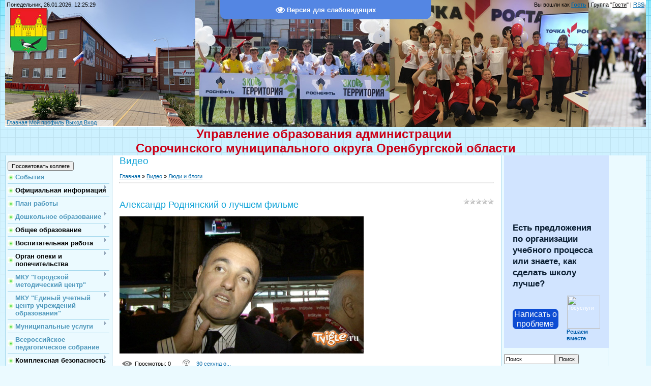

--- FILE ---
content_type: text/html; charset=UTF-8
request_url: http://56ouo10.ru/video/vip/8995/ljudi_i_blogi/aleksandr_rodnjanskij_o_luchshem_filme
body_size: 14258
content:
<html>
<head>
<meta http-equiv="content-type" content="text/html; charset=UTF-8">
<meta http-equiv="X-UA-Compatible" content="IE=edge" />
<title>Александр Роднянский о лучшем фильме - Люди и блоги - Видео - Управление образования Сорочинского МО</title>

<link type="text/css" rel="StyleSheet" href="/_st/my.css" />

	<link rel="stylesheet" href="/.s/src/base.min.css?v=221308" />
	<link rel="stylesheet" href="/.s/src/layer1.min.css?v=221308" />

	<script src="/.s/src/jquery-1.12.4.min.js"></script>
	
	<script src="/.s/src/uwnd.min.js?v=221308"></script>
	<script src="//s740.ucoz.net/cgi/uutils.fcg?a=uSD&ca=2&ug=999&isp=1&r=0.295208198201813"></script>
	<link rel="stylesheet" href="/.s/src/ulightbox/ulightbox.min.css" />
	<link rel="stylesheet" href="/.s/src/social.css" />
	<link rel="stylesheet" href="/.s/src/video.css" />
	<script src="/.s/src/ulightbox/ulightbox.min.js"></script>
	<script src="/.s/src/video_gfunc.js"></script>
	<script src="/.s/src/visually_impaired.min.js"></script>
	<script>
/* --- UCOZ-JS-DATA --- */
window.uCoz = {"module":"video","layerType":1,"country":"US","ssid":"424246170022040063406","sign":{"7254":"Изменить размер","7252":"Предыдущий","5458":"Следующий","7253":"Начать слайд-шоу","7287":"Перейти на страницу с фотографией.","5255":"Помощник","7251":"Запрошенный контент не может быть загружен. Пожалуйста, попробуйте позже.","3125":"Закрыть"},"language":"ru","site":{"host":"56ouo10.ucoz.ru","id":"056ouo10","domain":"56ouo10.ru"},"uLightboxType":1};
/* --- UCOZ-JS-CODE --- */
	var uhe    = 2;
	var lng    = 'ru';
	var has    = 0;
	var imgs   = 1;
	var bg     = 1;
	var hwidth = 0;
	var bgs    = [1, 2 ];
	var fonts  = [18,20,22,24,26,28];
	var eyeSVG = '<?xml version="1.0" encoding="utf-8"?><svg width="18" height="18" viewBox="0 0 1750 1750" xmlns="http://www.w3.org/2000/svg"><path fill="#ffffff" d="M1664 960q-152-236-381-353 61 104 61 225 0 185-131.5 316.5t-316.5 131.5-316.5-131.5-131.5-316.5q0-121 61-225-229 117-381 353 133 205 333.5 326.5t434.5 121.5 434.5-121.5 333.5-326.5zm-720-384q0-20-14-34t-34-14q-125 0-214.5 89.5t-89.5 214.5q0 20 14 34t34 14 34-14 14-34q0-86 61-147t147-61q20 0 34-14t14-34zm848 384q0 34-20 69-140 230-376.5 368.5t-499.5 138.5-499.5-139-376.5-368q-20-35-20-69t20-69q140-229 376.5-368t499.5-139 499.5 139 376.5 368q20 35 20 69z"/></svg>';
	jQuery(function ($) {
		document.body.insertAdjacentHTML('afterBegin', '<a id="uhvb" class="in-body top-centered " style="background-color:#5486e3; color:#ffffff; " href="javascript:;" onclick="uvcl();" itemprop="copy">'+eyeSVG+' <b>Версия для слабовидящих</b></a>');
		uhpv(has);
	});
	

		function eRateEntry(select, id, a = 65, mod = 'video', mark = +select.value, path = '', ajax, soc) {
			if (mod == 'shop') { path = `/${ id }/edit`; ajax = 2; }
			( !!select ? confirm(select.selectedOptions[0].textContent.trim() + '?') : true )
			&& _uPostForm('', { type:'POST', url:'/' + mod + path, data:{ a, id, mark, mod, ajax, ...soc } });
		}

		function updateRateControls(id, newRate) {
			let entryItem = self['entryID' + id] || self['comEnt' + id];
			let rateWrapper = entryItem.querySelector('.u-rate-wrapper');
			if (rateWrapper && newRate) rateWrapper.innerHTML = newRate;
			if (entryItem) entryItem.querySelectorAll('.u-rate-btn').forEach(btn => btn.remove())
		}

		var usrarids = {};
		function ustarrating(id, mark, o_type = 'vi') {
			if (!usrarids[id] && mark) {
				usrarids[id] = 1;
				$('.u-star-li-' + id).hide();
				_uPostForm('', { type:'POST', url:'/video/', data:{ a:65, id, mark, o_type } });
			}
		}
 function uSocialLogin(t) {
			var params = {"vkontakte":{"width":790,"height":400},"yandex":{"width":870,"height":515},"ok":{"width":710,"height":390}};
			var ref = escape(location.protocol + '//' + ('56ouo10.ru' || location.hostname) + location.pathname + ((location.hash ? ( location.search ? location.search + '&' : '?' ) + 'rnd=' + Date.now() + location.hash : ( location.search || '' ))));
			window.open('/'+t+'?ref='+ref,'conwin','width='+params[t].width+',height='+params[t].height+',status=1,resizable=1,left='+parseInt((screen.availWidth/2)-(params[t].width/2))+',top='+parseInt((screen.availHeight/2)-(params[t].height/2)-20)+'screenX='+parseInt((screen.availWidth/2)-(params[t].width/2))+',screenY='+parseInt((screen.availHeight/2)-(params[t].height/2)-20));
			return false;
		}
		function TelegramAuth(user){
			user['a'] = 9; user['m'] = 'telegram';
			_uPostForm('', {type: 'POST', url: '/index/sub', data: user});
		}
function loginPopupForm(params = {}) { new _uWnd('LF', ' ', -250, -100, { closeonesc:1, resize:1 }, { url:'/index/40' + (params.urlParams ? '?'+params.urlParams : '') }) }
/* --- UCOZ-JS-END --- */
</script>

	<style>.UhideBlock{display:none; }</style>
	<script type="text/javascript">new Image().src = "//counter.yadro.ru/hit;noadsru?r"+escape(document.referrer)+(screen&&";s"+screen.width+"*"+screen.height+"*"+(screen.colorDepth||screen.pixelDepth))+";u"+escape(document.URL)+";"+Date.now();</script>
</head>
<body>
<div id="utbr8214" rel="s740"></div>

<div class="wrap">
<div class="contanier">
<!--U1AHEADER1Z--><div style="text-align: center;"></div><div><table style="width: 100%; height: 250px; border: none; background-image: url(&quot;http://56ouo10.ru/2020/baner/fon.jpg&quot;); background-attachment: initial; background-size: initial; background-origin: initial; background-clip: initial; background-position: 0% 0%; background-repeat: no-repeat;" width="" align="center"><tbody><tr><td style="text-align: left; vertical-align: top; letter-spacing: 0px; word-spacing: 0px; border: none;">Понедельник, 26.01.2026, 12:25:29</td><td style="border: none;"><br></td><td style="text-align: right; vertical-align: top; letter-spacing: 0px; word-spacing: 0px; border: none;">Вы вошли как&nbsp;<a href="http://56ouo10.ru/panel/"><b>Гость</b></a>&nbsp;| Группа "<u>Гости</u>" |&nbsp;<a href="http://56ouo10.ru/panel//video/virss">RSS</a></td></tr><tr><td style="border: none;"><br></td><td style="border: none;"><br></td><td style="border: none;"><br></td></tr><tr><td style="text-align: left; vertical-align: bottom; letter-spacing: 0px; word-spacing: 0px; border: none;"><a href="http://56ouo10.ru/panel/http://56ouo10.ru/">Главная</a>&nbsp;<a href="http://56ouo10.ru/panel/">Мой профиль</a>&nbsp;<a href="http://56ouo10.ru/panel//index/10">Выход</a><a href="http://56ouo10.ru/javascript:;" rel="nofollow" onclick="loginPopupForm(); return false;">&nbsp;Вход</a></td><td style="border: none;"><br></td><td style="border: none;"><br></td></tr></tbody></table></div><div style="text-align: center;"><span style="font-weight: bold; font-size: 18pt;"><font color="#cc0017">Управление образования администрации&nbsp;</font></span></div><div style="text-align: center;"><span style="font-weight: bold; font-size: 18pt;"><font color="#cc0017">Сорочинского муниципального округа Оренбургской области</font></span></div><a href="/index/10"><!--</s>--></a><!--ENDIF--><!--IF--> <a href="javascript:;" rel="nofollow" onclick="loginPopupForm(); return false;"><!--<s3087>--><!--</s>--></a><!--/U1AHEADER1Z-->

<!-- <middle> -->
<table class="main-table">
<tr>
<td class="left-side-block">
<!--U1CLEFTER1Z--><!-- Seatch create -=Glebero4ek=- -->&nbsp; 
		<form id="advFrm301" method="get">
			<input type="button" class="adviceButton" value="Посоветовать коллеге"
				onclick="new _uWnd( 'AdvPg01', 'Посоветовать коллеге', 500, 300, { closeonesc:1 }, { url:'/index/', form:'advFrm301' } )" >

			<input type="hidden" name="id"   value="1" />
			<input type="hidden" name="a"    value="32" />
			<input type="hidden" name="page" value="http://56ouo10.ru/video/vip/8995/ljudi_i_blogi/aleksandr_rodnjanskij_o_luchshem_filme" />
		</form> <div id="uMenuDiv1" class="uMenuV" style="position:relative;"><ul class="uMenuRoot">
<li><div class="umn-tl"><div class="umn-tr"><div class="umn-tc"></div></div></div><div class="umn-ml"><div class="umn-mr"><div class="umn-mc"><div class="uMenuItem"><a href="http://56ouo10.ru/"><span>События</span></a></div></div></div></div><div class="umn-bl"><div class="umn-br"><div class="umn-bc"><div class="umn-footer"></div></div></div></div></li>
<li style="position:relative;"><div class="umn-tl"><div class="umn-tr"><div class="umn-tc"></div></div></div><div class="umn-ml"><div class="umn-mr"><div class="umn-mc"><div class="uMenuItem"><div class="uMenuArrow"></div><span>Официальная информация</span></div></div></div></div><div class="umn-bl"><div class="umn-br"><div class="umn-bc"><div class="umn-footer"></div></div></div></div><ul style="display:none;">
<li><div class="uMenuItem"><span>Об Управлении образовании</span></div><ul style="display:none;">
<li><div class="uMenuItem"><a href="/index/dokumenty/0-64"><span>Положение об Управлении образования</span></a></div></li>
<li><div class="uMenuItem"><a href="/index/rukovodstvo/0-489"><span>Руководство</span></a></div></li>
<li><div class="uMenuItem"><a href="/index/informacija_dlja_shkolnykh_operatorov_kpmo/0-167"><span>Контакты и структура Управления образования</span></a></div></li>
<li><div class="uMenuItem"><span>Подведомственные организации</span></div><ul style="display:none;">
<li><div class="uMenuItem"><a href="http://56ouo10.ru/index/obrazovatelnye_organizacii_doshkolnogo_obrazovanija/0-602"><span>Образовательные организации дошкольного образования</span></a></div></li>
<li><div class="uMenuItem"><a href="http://56ouo10.ru/index/obrazovatelnye_organizacii_obshhego_obrazovanija/0-601"><span>Образовательные организации общего образования</span></a></div></li>
<li><div class="uMenuItem"><a href="http://56ouo10.ru/index/obrazovatelnye_organizacii_dopolnitelnogo_obrazovanija_detej/0-603"><span>Образовательные организации дополнительного образования детей</span></a></div></li></ul></li></ul></li>
<li><div class="uMenuItem"><span>Сведения о состоянии муниципальной системы образования</span></div><ul style="display:none;">
<li><div class="uMenuItem"><a href="http://56ouo10.ru/index/nacionalnyj_proekt_quot_obrazovanie_quot/0-694"><span>Национальный проект "Образование"</span></a></div></li>
<li><div class="uMenuItem"><a href="http://56ouo10.ru/index/spisok_kompiljatorov/0-52"><span>Муниципальная программа «Развитие системы образования в Сорочинском городском округе Оренбургской области»</span></a></div></li></ul></li>
<li><div class="uMenuItem"><a href="http://56ouo10.ru/index/normativnye_dokumenty/0-619"><span>Нормативные документы</span></a></div></li>
<li><div class="uMenuItem"><a href="http://56ouo10.ru/index/municipalnaja_sistema_ocenki_kachestva_obrazovanija/0-535"><span>Муниципальная система оценки качества образования</span></a></div></li>
<li><div class="uMenuItem"><a href="/index/vakansii_i_predlozhenija_trudoustrojstva/0-437"><span>Вакансии и предложения трудоустройства</span></a></div></li>
<li><div class="uMenuItem"><a href="http://56ouo10.ru/index/godovaja_otchetnost/0-707"><span>Годовая отчетность</span></a></div></li>
<li><div class="uMenuItem"><a href="/index/reorganizacija_ou/0-453"><span>Реорганизация ОУ</span></a></div></li>
<li><div class="uMenuItem"><a href="http://56ouo10.ru/index/nezavisimaja_ocenka_kachestva_obrazovanija/0-608"><span>Независимая оценка качества</span></a></div></li>
<li><div class="uMenuItem"><a href="/index/ehlektronnaja_prijomnaja/0-140"><span>Электронная приёмная</span></a></div></li>
<li><div class="uMenuItem"><a href="http://56ouo10.ru/index/uchetnaja_politika/0-708"><span>Учетная политика</span></a></div></li></ul></li>
<li><div class="umn-tl"><div class="umn-tr"><div class="umn-tc"></div></div></div><div class="umn-ml"><div class="umn-mr"><div class="umn-mc"><div class="uMenuItem"><a href="/index/plan_raboty_otdela_obrazovanija_na_2012_2013_g_g/0-406"><span>План работы</span></a></div></div></div></div><div class="umn-bl"><div class="umn-br"><div class="umn-bc"><div class="umn-footer"></div></div></div></div></li>
<li style="position:relative;"><div class="umn-tl"><div class="umn-tr"><div class="umn-tc"></div></div></div><div class="umn-ml"><div class="umn-mr"><div class="umn-mc"><div class="uMenuItem"><div class="uMenuArrow"></div><a href="/index/pervichnye_pokazateli/0-80"><span>Дошкольное образование</span></a></div></div></div></div><div class="umn-bl"><div class="umn-br"><div class="umn-bc"><div class="umn-footer"></div></div></div></div><ul style="display:none;">
<li><div class="uMenuItem"><a href="/index/normativno_pravovoe_obespechenie_po_doshkolnomu_obrazovaniju/0-786"><span>Нормативно-правовое обеспечение по дошкольному образованию</span></a></div></li>
<li><div class="uMenuItem"><a href="/index/postanovka_rebenka_na_uchet_dlja_poluchenija_mesta_v_detskom_sadu/0-787"><span>Постановка ребенка на учет для получения места в детском саду</span></a></div></li>
<li><div class="uMenuItem"><a href="/index/lgotnye_kategorii/0-788"><span>Льготные категории</span></a></div></li>
<li><div class="uMenuItem"><a href="/index/metodicheskoe_soprovozhdenie/0-507"><span>Методическое сопровождение</span></a></div></li></ul></li>
<li style="position:relative;"><div class="umn-tl"><div class="umn-tr"><div class="umn-tc"></div></div></div><div class="umn-ml"><div class="umn-mr"><div class="umn-mc"><div class="uMenuItem"><div class="uMenuArrow"></div><span>Общее образование</span></div></div></div></div><div class="umn-bl"><div class="umn-br"><div class="umn-bc"><div class="umn-footer"></div></div></div></div><ul style="display:none;">
<li><div class="uMenuItem"><span>Содержание образования</span></div><ul style="display:none;">
<li><div class="uMenuItem"><a href="/index/normativno_pravovoe_obespechenie/0-791"><span>Нормативно-правовое обеспечение</span></a></div></li>
<li><div class="uMenuItem"><a href="/index/realizacija_profilnogo_i_uglublennogo_obuchenija_v_obshheobrazovatelnykh_organizacijakh/0-792"><span>Реализация профильного и углубленного обучения в ОО</span></a></div></li>
<li><div class="uMenuItem"><a href="/index/formy_poluchenija_obrazovanija_i_obuchenija/0-793"><span>Формы получения образования и обучения</span></a></div></li></ul></li>
<li><div class="uMenuItem"><span>Охрана здоровья обучающихся</span></div><ul style="display:none;">
<li><div class="uMenuItem"><a href="/index/kvn/0-304"><span>Охрана здоровья в образовательных организациях</span></a></div></li>
<li><div class="uMenuItem"><a href="/index/organizacija_pitanija_v_obshheobrazovatelnykh_organizacijakh/0-794"><span>Организация питания в общеобразовательных организациях</span></a></div></li></ul></li>
<li><div class="uMenuItem"><a href="http://56ouo10.ucoz.ru/index/olimpiada/0-544"><span>Организация работы с лицами, проявившими выдающиеся способности </span></a></div></li>
<li><div class="uMenuItem"><a href="http://56ouo10.ru/index/obuchenie_detej_s_ogranichennymi_vozmozhnostjami_zdorovja/0-582"><span>Организация образования детей с ОВЗ и детей-инвалидов</span></a></div><ul style="display:none;">
<li><div class="uMenuItem"><a href="/index/kontakty/0-797"><span>Контакты</span></a></div></li>
<li><div class="uMenuItem"><a href="/index/metodicheskie_rekomendacii/0-799"><span>Методические рекомендации</span></a></div></li>
<li><div class="uMenuItem"><a href="/index/obrazovanie_detej_s_ovz_i_detej_invalidov/0-801"><span>Образование детей с ОВЗ и детей-инвалидов</span></a></div></li>
<li><div class="uMenuItem"><a href="/index/rekomendacii_roditeljam/0-800"><span>Рекомендации родителям</span></a></div></li></ul></li>
<li><div class="uMenuItem"><span>Государственная итоговая аттестация</span></div><ul style="display:none;">
<li><div class="uMenuItem"><a href="http://56ouo10.ru/index/svedenija_o_sisteme_obrazovanija/0-441"><span>ГИА выпускников 11 классов</span></a></div></li>
<li><div class="uMenuItem"><a href="http://56ouo10.ru/index/gia_vypusknikov_9_klassov/0-592"><span>ГИА выпускников 9 классов</span></a></div></li></ul></li>
<li><div class="uMenuItem"><span>Оценочные процедуры</span></div><ul style="display:none;">
<li><div class="uMenuItem"><a href="http://56ouo10.ru/index/regionalnyj_ehkzamen/0-504"><span>Мониторинговые работы </span></a></div></li>
<li><div class="uMenuItem"><a href="http://56ouo10.ru/index/vserossijskie_proverochnye_raboty/0-657" target="_blank"><span>Всероссийские проверочные работы</span></a></div></li>
<li><div class="uMenuItem"><a href="/index/shnor/0-738"><span>ШНОР</span></a></div></li></ul></li>
<li><div class="uMenuItem"><a href="/index/priem_v_1_klass/0-795"><span>Прием в 1 класс</span></a></div></li>
<li><div class="uMenuItem"><a href="http://56ouo10.ru/index/municipalnyj_plan_povyshenija_kachestva_matematicheskogo_i_estestvenno_nauchnogo_obrazovanija/0-855"><span>Муниципальный план повышения качества математического и естественно-научного образования </span></a></div></li>
<li><div class="uMenuItem"><a href="/index/vedenie_fgos_soo_fop_soo/0-850"><span>Ведение ФГОС СОО, ФОП СОО</span></a></div></li></ul></li>
<li style="position:relative;"><div class="umn-tl"><div class="umn-tr"><div class="umn-tc"></div></div></div><div class="umn-ml"><div class="umn-mr"><div class="umn-mc"><div class="uMenuItem"><div class="uMenuArrow"></div><span>Воспитательная работа</span></div></div></div></div><div class="umn-bl"><div class="umn-br"><div class="umn-bc"><div class="umn-footer"></div></div></div></div><ul style="display:none;">
<li><div class="uMenuItem"><a href="http://56ouo10.ru/index/osnovopolagajushhie_dokumenty/0-665"><span>Основополагающие документы</span></a></div></li>
<li><div class="uMenuItem"><a href="/index/grazhdansko_patrioticheskoe_vospitanie/0-482"><span>Патриотическое воспитание</span></a></div></li>
<li><div class="uMenuItem"><a href="/index/detskoe_dvizhenie/0-485"><span>Детское движение</span></a></div></li>
<li><div class="uMenuItem"><a href="http://56ouo10.ru/index/dukhovno_nravstvennoe_vospitanie/0-676"><span>Духовно-нравственное воспитание</span></a></div></li>
<li><div class="uMenuItem"><a href="http://56ouo10.ru/index/shkolnye_kanikuly/0-546"><span>Школьные каникулы и летний отдых</span></a></div></li>
<li><div class="uMenuItem"><a href="/index/ceremonija_podnjatija_i_spuska_flaga_i_proslushivanie_gimna/0-811"><span>Церемония поднятия и спуска Флага и прослушивание Гимна</span></a></div></li></ul></li>
<li style="position:relative;"><div class="umn-tl"><div class="umn-tr"><div class="umn-tc"></div></div></div><div class="umn-ml"><div class="umn-mr"><div class="umn-mc"><div class="uMenuItem"><div class="uMenuArrow"></div><span>Орган опеки и попечительства</span></div></div></div></div><div class="umn-bl"><div class="umn-br"><div class="umn-bc"><div class="umn-footer"></div></div></div></div><ul style="display:none;">
<li><div class="uMenuItem"><a href="/index/normativno_pravovoe_obespechenie_po_voprosam_opeki_popechitelstva/0-789"><span>Нормативно-правовое обеспечение по вопросам опеки попечительства</span></a></div></li>
<li><div class="uMenuItem"><a href="/index/rezhim_raboty_specialistov/0-790"><span>Режим работы специалистов</span></a></div></li>
<li><div class="uMenuItem"><a href="/index/otchety_doklady_informacija/0-796"><span>Отчеты. Доклады. Информация. Мероприятия</span></a></div></li>
<li><div class="uMenuItem"><a href="/index/profilaktika_socialnogo_sirotstva/0-802"><span>Профилактика социального сиротства</span></a></div></li>
<li><div class="uMenuItem"><a href="/index/rabota_po_voprosam_usynovlenija_i_predostavlenija_informacii_iz_banka_dannykh_o_detjakh_sirotakh_i_detjakh/0-803"><span>Работа по вопросам усыновления детей-сирот или детей, оставшихся без попечения родителей</span></a></div></li></ul></li>
<li style="position:relative;"><div class="umn-tl"><div class="umn-tr"><div class="umn-tc"></div></div></div><div class="umn-ml"><div class="umn-mr"><div class="umn-mc"><div class="uMenuItem"><div class="uMenuArrow"></div><a href="http://56ouo10.ru/index/gmc/0-498"><span>МКУ "Городской методический центр"</span></a></div></div></div></div><div class="umn-bl"><div class="umn-br"><div class="umn-bc"><div class="umn-footer"></div></div></div></div><ul style="display:none;">
<li><div class="uMenuItem"><a href="/index/plan_raboty_mku_quot_gmc_quot_na_2021_2022_uchebnyj_god/0-781"><span>План работы МКУ "ГМЦ"</span></a></div></li>
<li><div class="uMenuItem"><span>Нормативно-правовая база</span></div><ul style="display:none;">
<li><div class="uMenuItem"><a href="http://56ouo10.ru/index/federalnyj_uroven/0-624"><span>Федеральный уровень</span></a></div></li>
<li><div class="uMenuItem"><a href="http://56ouo10.ru/index/regionalnyj_uroven/0-625"><span>Региональный уровень</span></a></div></li>
<li><div class="uMenuItem"><a href="http://56ouo10.ru/index/municipalnyj_uroven/0-626"><span>Муниципальный уровень</span></a></div></li></ul></li>
<li><div class="uMenuItem"><a href="/index/profilaktika_socialnogo_sirotstva/0-33"><span>Аттестация</span></a></div></li>
<li><div class="uMenuItem"><a href="http://56ouo10.ru/index/finansovo_khozjajstvennaja_dejatelnost/0-587"><span>Финансово-хозяйственная деятельность</span></a></div></li>
<li><div class="uMenuItem"><a href="http://56ouo10.ru/index/konkursnoe_dvizhenie/0-609"><span>Конкурсное движение</span></a></div></li>
<li><div class="uMenuItem"><a href="/index/funkcionalnaja_gramotnost/0-755"><span>Функциональная грамотность</span></a></div></li>
<li><div class="uMenuItem"><a href="/index/o_turnire/0-46"><span>Библиотечное дело</span></a></div></li>
<li><div class="uMenuItem"><a href="/index/sportivno_massovaja_rabota/0-759"><span>Спортивно-массовая работа</span></a></div></li></ul></li>
<li style="position:relative;"><div class="umn-tl"><div class="umn-tr"><div class="umn-tc"></div></div></div><div class="umn-ml"><div class="umn-mr"><div class="umn-mc"><div class="uMenuItem"><div class="uMenuArrow"></div><a href="http://56ouo10.ru/index/mkc_quot_edinyj_uchetnyj_centr_uchrezhdenij_obrazovanija_quot/0-256"><span>МКУ "Единый учетный центр учреждений образования"</span></a></div></div></div></div><div class="umn-bl"><div class="umn-br"><div class="umn-bc"><div class="umn-footer"></div></div></div></div><ul style="display:none;">
<li><div class="uMenuItem"><a href="http://56ouo10.ru/index/finansovo_khozjajstvennaja_dejatelnost/0-588"><span>Финансово-хозяйственная деятельность</span></a></div></li></ul></li>
<li style="position:relative;"><div class="umn-tl"><div class="umn-tr"><div class="umn-tc"></div></div></div><div class="umn-ml"><div class="umn-mr"><div class="umn-mc"><div class="uMenuItem"><div class="uMenuArrow"></div><a href="http://56ouo10.ru/index/gosudarstvennye_municipalnye_uslugi/0-630"><span> Муниципальные услуги</span></a></div></div></div></div><div class="umn-bl"><div class="umn-br"><div class="umn-bc"><div class="umn-footer"></div></div></div></div><ul style="display:none;">
<li><div class="uMenuItem"><a href="/index/priem_detej_v_1_j_klass/0-783"><span>Прием детей в  1 класс</span></a></div></li>
<li><div class="uMenuItem"><a href="/index/postanovka_na_uchet_i_napravlenie_v_dou/0-784"><span>Постановка на учет и направление детей  в ДОУ</span></a></div></li></ul></li>
<li><div class="umn-tl"><div class="umn-tr"><div class="umn-tc"></div></div></div><div class="umn-ml"><div class="umn-mr"><div class="umn-mc"><div class="uMenuItem"><a href="http://56ouo10.ru/index/vserossijskoe_pedagogicheskoe_sobranie/0-622"><span>Всероссийское педагогическое собрание</span></a></div></div></div></div><div class="umn-bl"><div class="umn-br"><div class="umn-bc"><div class="umn-footer"></div></div></div></div></li>
<li style="position:relative;"><div class="umn-tl"><div class="umn-tr"><div class="umn-tc"></div></div></div><div class="umn-ml"><div class="umn-mr"><div class="umn-mc"><div class="uMenuItem"><div class="uMenuArrow"></div><span>Комплексная безопасность</span></div></div></div></div><div class="umn-bl"><div class="umn-br"><div class="umn-bc"><div class="umn-footer"></div></div></div></div><ul style="display:none;">
<li><div class="uMenuItem"><span>Информационная безопасность</span></div><ul style="display:none;">
<li><div class="uMenuItem"><a href="http://56ouo10.ru/index/normativno_pravovoe_regulirovanie/0-697"><span>Нормативные документы</span></a></div></li>
<li><div class="uMenuItem"><a href="http://56ouo10.ru/index/bezopasnyj_internet/0-576"><span>Безопасный Интернет</span></a></div></li></ul></li>
<li><div class="uMenuItem"><a href="http://56ouo10.ru/index/bezopasnoe_leto/0-726"><span>Безопасное лето</span></a></div></li>
<li><div class="uMenuItem"><a href="/index/antiterroristicheskij_kontent/0-841"><span>Антитеррористический контент</span></a></div></li></ul></li>
<li><div class="umn-tl"><div class="umn-tr"><div class="umn-tc"></div></div></div><div class="umn-ml"><div class="umn-mr"><div class="umn-mc"><div class="uMenuItem"><a href="http://56ouo10.ru/index/regionalnyj_metodicheskij_proekt_quot_vremja_chitat_quot/0-671"><span>Методический проект "Время читать"</span></a></div></div></div></div><div class="umn-bl"><div class="umn-br"><div class="umn-bc"><div class="umn-footer"></div></div></div></div></li>
<li><div class="umn-tl"><div class="umn-tr"><div class="umn-tc"></div></div></div><div class="umn-ml"><div class="umn-mr"><div class="umn-mc"><div class="uMenuItem"><a href="http://56ouo10.ru/index/protivodejstvie_korrupcii/0-640"><span>Противодействие коррупции</span></a></div></div></div></div><div class="umn-bl"><div class="umn-br"><div class="umn-bc"><div class="umn-footer"></div></div></div></div></li>
<li style="position:relative;"><div class="umn-tl"><div class="umn-tr"><div class="umn-tc"></div></div></div><div class="umn-ml"><div class="umn-mr"><div class="umn-mc"><div class="uMenuItem"><div class="uMenuArrow"></div><a href="http://56ouo10.ucoz.ru/dir/poleznye_ssylki/8"><span>Полезные ссылки</span></a></div></div></div></div><div class="umn-bl"><div class="umn-br"><div class="umn-bc"><div class="umn-footer"></div></div></div></div><ul style="display:none;">
<li><div class="uMenuItem"><a href="http://56ouo10.ucoz.ru/dir/poleznye_ssylki/federalnye_portaly/9"><span>Федеральные порталы</span></a></div></li>
<li><div class="uMenuItem"><a href="http://56ouo10.ucoz.ru/dir/poleznye_ssylki/regionalnye_portaly/10"><span>Региональные порталы</span></a></div></li></ul></li>
<li><div class="umn-tl"><div class="umn-tr"><div class="umn-tc"></div></div></div><div class="umn-ml"><div class="umn-mr"><div class="umn-mc"><div class="uMenuItem"><a href="http://56ouo10.ru/gb/"><span>Гостевая книга</span></a></div></div></div></div><div class="umn-bl"><div class="umn-br"><div class="umn-bc"><div class="umn-footer"></div></div></div></div></li>
<li><div class="umn-tl"><div class="umn-tr"><div class="umn-tc"></div></div></div><div class="umn-ml"><div class="umn-mr"><div class="umn-mc"><div class="uMenuItem"><a href="/index/vvedenie_fgos_soo_fop_soo/0-851"><span>Введение ФГОС СОО, ФОП СОО</span></a></div></div></div></div><div class="umn-bl"><div class="umn-br"><div class="umn-bc"><div class="umn-footer"></div></div></div></div></li>
<li><div class="umn-tl"><div class="umn-tr"><div class="umn-tc"></div></div></div><div class="umn-ml"><div class="umn-mr"><div class="umn-mc"><div class="uMenuItem"><a href="/index/dopolnitelnoe_obrazovanie/0-856"><span>Дополнительное образование</span></a></div></div></div></div><div class="umn-bl"><div class="umn-br"><div class="umn-bc"><div class="umn-footer"></div></div></div></div></li>
<li><div class="umn-tl"><div class="umn-tr"><div class="umn-tc"></div></div></div><div class="umn-ml"><div class="umn-mr"><div class="umn-mc"><div class="uMenuItem"><a href="/index/oprosy/0-857"><span>Опросы</span></a></div></div></div></div><div class="umn-bl"><div class="umn-br"><div class="umn-bc"><div class="umn-footer"></div></div></div></div></li></ul></div><script>$(function(){_uBuildMenu('#uMenuDiv1',0,document.location.href+'/','uMenuItemA','uMenuArrow',2500);})</script><div><br></div><div><a href="http://56ouo10.ru/index/quot_tvoj_shkolnyj_bjudzhet_quot/0-722 "><img src="http://56ouo10.ru/2020/baner/tshb3.jpg" alt="" width="200"></a><br></div><div><div><br></div><div><a href="http://56ouo10.ru/index/tochka_rosta/0-733"><img src="http://56ouo10.ru/2020/baner/tochka_rosta222222.jpg" alt="" width="200"><br></a></div><div><br></div><div><a href="http://56ouo10.ru/index/nacionalnyj_proekt_quot_obrazovanie_quot/0-694"><img src="http://56ouo10.ru/2020/baner/proekt_obrazovanie.jpg" alt="" width="200"></a><br></div><div><br></div><div><a href="http://56ouo10.ru/index/quot_klassnyj_rukovoditel_quot/0-727"><img src="http://56ouo10.ru/2020/baner/klassnyj_rukovoditel.jpg" alt="" width="200"></a><br></div><div><br></div><div><a href="http://56ouo10.ru/index/zemskij_uchitel/0-721"><img src="http://56ouo10.ru/2020/baner/zemskij_uchitel.jpg" alt="" width="200"></a><br></div><div><br></div><div><a href="http://56ouo10.ru/index/svedenija_o_sisteme_obrazovanija/0-441"><img src="http://56ouo10.ru/2020/baner/budushhee.jpg" alt="" width="200"></a><br></div><div><br></div><div><a href="http://56ouo10.ru/index/vserossijskie_proverochnye_raboty/0-657"><img src="http://56ouo10.ru/2020/baner/vpr.jpg" alt="" width="200"><br></a></div><div><a href="http://56ouo10.ru/index/vserossijskie_proverochnye_raboty/0-657"><br></a></div><div><a href="http://56ouo10.ru/index/olimpiada/0-544 "><img src="http://56ouo10.ru/2020/baner/olimpiada.jpg" alt="" width="200"></a><br></div><div><br></div><div><a href="http://56ouo10.ru/index/shkolnye_kanikuly/0-546"><img src="http://56ouo10.ru/avatar/shkolnye_kanikuly.jpg" alt="" width="200pxpxpxpx"></a><br></div><div><br></div><div><a href="http://56ouo10.ru/index/bezopasnoe_leto/0-726"><img src="http://56ouo10.ru/2020/baner/bezopasnoe_leto_baner.jpg" alt="" width="200"></a></div><div><div><br></div><div><a href="https://www.gosuslugi.ru/"><img src="http://56ouo10.ru/2020/baner/uslugi.jpg" alt="" width="200"></a><br></div><div><div><p><a href="http://56ouo10.ru/index/ehlektronnyj_dnevnik_i_zhurnal/0-688"><img src="http://56ouo10.ru/2020/baner/ehlektronnyj_dnevnik.jpg" alt="" width="200"></a></p><div>
<!--ENDIF--> 
<div style="text-align: left;"></div>
<div style="text-align: left;"></div> </div> </div> </div> </div> </div>
<div><a href=" https://www.gosuslugi.ru/600426/1/form "><img src=" http://56ouo10.ru/foto20231/enroll_1_class1fd28.png" alt="" width="200pxpx"></a></div>
<div><a href=" http://56ouo10.ru/index/proforientacionnaja_rabota/0-828"><img src=" http://56ouo10.ru/2026/d8e98119a7e3cc0b9de8159c8d29a4a8.jpg" alt="" width="200pxpx"></a><br><a href="http://56ouo10.ru/index/oprosy/0-857"><img src="/2025/016v9g2v242ws4kmki3zw7yc1eaitimb.jpg" alt="" width="200"></a><br></div><!--/U1CLEFTER1Z-->
</td>
<td class="content-block">
<h1>Видео</h1> 
<!-- <body> -->
<script>
//['original_img_url','org_width','org_height','resized_img_url','res_width','res_height']
var allEntImgs8995=[['//s740.ucoz.net/video/89/09999979.jpg','640','360','//s740.ucoz.net/video/89/09999979.jpg','200','112']];
</script>

	<script>
		function _bldCont(indx) {
			var bck=indx-1;var nxt=indx+1;
			if (bck<0){bck = allEntImgs8995.length-1;}
			if (nxt>=allEntImgs8995.length){nxt=0;}
			var imgs='';
			for (var i=0;i<allEntImgs8995.length;i++) {
				var img=i+1;
				if (allEntImgs8995[i][0].length<1){continue;}
				if (i == indx) {
					imgs += '<b class="pgSwchA">'+img+'</b> ';
				} else {
					imgs += '<a class="pgSwch" href="javascript:;" rel="nofollow" onclick="_bldCont('+i+');return false;">'+img+'</a> ';
				}
			}
			if (allEntImgs8995.length>1){imgs = '<a class="pgSwch" href="javascript:;" rel="nofollow" onclick="_bldCont('+bck+');return false;">&laquo; Back</a> '+imgs+'<a class="pgSwch" href="javascript:;" rel="nofollow" onclick="_bldCont('+nxt+');return false;">Next &raquo;</a> ';}
			var hght = parseInt(allEntImgs8995[indx][2]);
			_picsCont = '<div id="_prCont" style="position:relative;width:' + allEntImgs8995[indx][1] + 'px;height:' + hght.toString() + 'px;"><img alt="" border="0" width="' + allEntImgs8995[indx][1] + '" height="' + allEntImgs8995[indx][2] + '" src="' + allEntImgs8995[indx][0] + '"/><div align="center" style="padding:8px 0 5px 0;">'+imgs+'</div></div>';
			new _uWnd('wnd_prv',"Скриншоты",10,10,{popup:1,waitimages:300000,autosizewidth:1,hideonresize:1,autosize:1,fadetype:1,align:'center',min:0,max:0,resize:1},_picsCont);
		}
	</script>
<table border="0" cellpadding="0" cellspacing="0" width="100%">
<tr>
<td width="80%">
<a href="http://56ouo10.ru/"><!--<s5176>-->Главная<!--</s>--></a> &raquo; <a href="/video/"><!--<s5486>-->Видео<!--</s>--></a>&nbsp;&raquo;&nbsp;<a href="/video/vic/ljudi_i_blogi">Люди и блоги</a></td>
<td align="right" style="white-space: nowrap;"></td>
</tr>
</table>
<hr />

<div class="v-entry-page">
<div class="vep-rating"><style>
		.u-star-ratingrateItem8995 {list-style:none;margin:0px;padding:0px;width:60px;height:12px;position:relative;background: url("/.s/img/stars/3/12.png") top left repeat-x;}
		.u-star-ratingrateItem8995 li{padding:0px;margin:0px;float:left;}
		.u-star-ratingrateItem8995 li a{display:block;width:12px;height:12px;line-height:12px;text-decoration:none;text-indent:-9000px;z-index:20;position:absolute;padding: 0px;overflow:hidden;}
		.u-star-ratingrateItem8995 li a:hover{background: url("/.s/img/stars/3/12.png") left center;z-index:2;left:0px;border:none;}
		.u-star-ratingrateItem8995 a.u-one-star{left:0px;}
		.u-star-ratingrateItem8995 a.u-one-star:hover{width:12px;}
		.u-star-ratingrateItem8995 a.u-two-stars{left:12px;}
		.u-star-ratingrateItem8995 a.u-two-stars:hover{width:24px;}
		.u-star-ratingrateItem8995 a.u-three-stars{left:24px;}
		.u-star-ratingrateItem8995 a.u-three-stars:hover{width:36px;}
		.u-star-ratingrateItem8995 a.u-four-stars{left:36px;}
		.u-star-ratingrateItem8995 a.u-four-stars:hover{width:48px;}
		.u-star-ratingrateItem8995 a.u-five-stars{left:48px;}
		.u-star-ratingrateItem8995 a.u-five-stars:hover{width:60px;}
		.u-star-ratingrateItem8995 li.u-current-rating{top:0 !important; left:0 !important;margin:0 !important;padding:0 !important;outline:none;background: url("/.s/img/stars/3/12.png") left bottom;position: absolute;height:12px !important;line-height:12px !important;display:block;text-indent:-9000px;z-index:1;}
		</style>
	<ul id="uStarRating8995" class="u-star-ratingrateItem8995" title="">
	<li class="u-current-rating" id="uCurStarRating8995" style="width:0%;"></li></ul></div>
<h1 class="vep-title">Александр Роднянский о лучшем фильме</h1>
<div class="vep-video-block">
<script>var vicode = '<iframe title=\"uCoz Video video player\" width=\"640\" height=\"360\" src=\"//pub.tvigle.ru/frame/p.htm?prt=810c5bb6f45d7e497f192f6b53fe5151&id=34310&srv=pub.tvigle.ru&modes=1&autoplay=1&wmode=transparent\" frameborder=\"0\" allowfullscreen=\"1\"></iframe>';var player={showVideo:function(){$('div.vep-video-block').html(vicode);}}</script>
<a href="javascript:void(0)" onclick="player.showVideo()" class="vep-playvideo">
<img src="//s740.ucoz.net/video/89/09999979.jpg" alt="" width="480" />
<span class="vep-playbutton"></span>

</a>
<div id="videocontent" class="vep-videocontent" style="display:none;"></div>
</div>
<div class="vep-details">
<span class="vep-views"><!--<s5389>-->Просмотры<!--</s>-->: 0</span>

<span class="vep-channel"><a href="/video/chp/178/ljudi_i_blogi">30 секунд о...</a>&nbsp;</span>
</div>
<div class="vep-separator"></div>
<div class="vep-descr-block">
<span class="vep-descr"><!--<s6425>-->Описание материала<!--</s>-->:</span>
<p>Лучший фильм по мнению Александра Роднянского.</p>
</div>
<div class="vep-separator"></div>

<div class="vep-screenshots">
<script type="text/javascript">
if (typeof(allEntImgs8995)!='undefined'){
var ar=Math.floor(Math.random()*allEntImgs8995.length);
document.write('<img alt="" title="Изображения" src="'+allEntImgs8995[ar][3]+'" width="'+allEntImgs8995[ar][4]+'" border="0" onclick="_bldCont1(8995,ar);" style="cursor:pointer;">');
}
</script>
</div>



<div class="vep-lang"><!--<s3857>-->Язык<!--</s>-->: Русский</div>




 





<div class="vep-comments">

<div class="vep-separator"></div>

<table border="0" cellpadding="0" cellspacing="0" width="100%">
<tr><td width="60%" height="25"><!--<s5183>-->Всего комментариев<!--</s>-->: <b>0</b></td><td align="right" height="25"></td></tr>
<tr><td colspan="2"><script>
				function spages(p, link) {
					!!link && location.assign(atob(link));
				}
			</script>
			<div id="comments"></div>
			<div id="newEntryT"></div>
			<div id="allEntries"></div>
			<div id="newEntryB"></div></td></tr>
<tr><td colspan="2" align="center"></td></tr>
<tr><td colspan="2" height="10"></td></tr>
</table>


<div align="center" class="commReg"><!--<s5237>-->Добавлять комментарии могут только зарегистрированные пользователи.<!--</s>--><br />[ <a href="/register"><!--<s3089>-->Регистрация<!--</s>--></a> | <a href="javascript:;" rel="nofollow" onclick="loginPopupForm(); return false;"><!--<s3087>-->Вход<!--</s>--></a> ]</div>


</div>
</div>
<!-- </body> -->
</td>
 
<td class="right-side-block">
<!--U1DRIGHTER1Z--><script src='https://pos.gosuslugi.ru/bin/script.min.js'></script> 
<style>
#js-show-iframe-wrapper{position:relative;display:flex;align-items:center;justify-content:center;width:100%;min-width:150px;max-width:75%;background:linear-gradient(138.4deg,#38bafe 26.49%,#2d73bc 79.45%);color:#fff;cursor:pointer}#js-show-iframe-wrapper .pos-banner-fluid *{box-sizing:border-box}#js-show-iframe-wrapper .pos-banner-fluid .pos-banner-btn_2{display:block;width:240px;min-height:56px;font-size:18px;line-height:24px;cursor:pointer;background:#0d4cd3;color:#fff;border:none;border-radius:8px;outline:0}#js-show-iframe-wrapper .pos-banner-fluid .pos-banner-btn_2:hover{background:#1d5deb}#js-show-iframe-wrapper .pos-banner-fluid .pos-banner-btn_2:focus{background:#2a63ad}#js-show-iframe-wrapper .pos-banner-fluid .pos-banner-btn_2:active{background:#2a63ad}@-webkit-keyframes fadeInFromNone{0%{display:none;opacity:0}1%{display:block;opacity:0}100%{display:block;opacity:1}}@keyframes fadeInFromNone{0%{display:none;opacity:0}1%{display:block;opacity:0}100%{display:block;opacity:1}}@font-face{font-family:LatoWebLight;src:url(https://pos.gosuslugi.ru/bin/fonts/Lato/fonts/Lato-Light.woff2) format("woff2"),url(https://pos.gosuslugi.ru/bin/fonts/Lato/fonts/Lato-Light.woff) format("woff"),url(https://pos.gosuslugi.ru/bin/fonts/Lato/fonts/Lato-Light.ttf) format("truetype");font-style:normal;font-weight:400}@font-face{font-family:LatoWeb;src:url(https://pos.gosuslugi.ru/bin/fonts/Lato/fonts/Lato-Regular.woff2) format("woff2"),url(https://pos.gosuslugi.ru/bin/fonts/Lato/fonts/Lato-Regular.woff) format("woff"),url(https://pos.gosuslugi.ru/bin/fonts/Lato/fonts/Lato-Regular.ttf) format("truetype");font-style:normal;font-weight:400}@font-face{font-family:LatoWebBold;src:url(https://pos.gosuslugi.ru/bin/fonts/Lato/fonts/Lato-Bold.woff2) format("woff2"),url(https://pos.gosuslugi.ru/bin/fonts/Lato/fonts/Lato-Bold.woff) format("woff"),url(https://pos.gosuslugi.ru/bin/fonts/Lato/fonts/Lato-Bold.ttf) format("truetype");font-style:normal;font-weight:400}@font-face{font-family:RobotoWebLight;src:url(https://pos.gosuslugi.ru/bin/fonts/Roboto/Roboto-Light.woff2) format("woff2"),url(https://pos.gosuslugi.ru/bin/fonts/Roboto/Roboto-Light.woff) format("woff"),url(https://pos.gosuslugi.ru/bin/fonts/Roboto/Roboto-Light.ttf) format("truetype");font-style:normal;font-weight:400}@font-face{font-family:RobotoWebRegular;src:url(https://pos.gosuslugi.ru/bin/fonts/Roboto/Roboto-Regular.woff2) format("woff2"),url(https://pos.gosuslugi.ru/bin/fonts/Roboto/Roboto-Regular.woff) format("woff"),url(https://pos.gosuslugi.ru/bin/fonts/Roboto/Roboto-Regular.ttf) format("truetype");font-style:normal;font-weight:400}@font-face{font-family:RobotoWebBold;src:url(https://pos.gosuslugi.ru/bin/fonts/Roboto/Roboto-Bold.woff2) format("woff2"),url(https://pos.gosuslugi.ru/bin/fonts/Roboto/Roboto-Bold.woff) format("woff"),url(https://pos.gosuslugi.ru/bin/fonts/Roboto/Roboto-Bold.ttf) format("truetype");font-style:normal;font-weight:400}@font-face{font-family:ScadaWebRegular;src:url(https://pos.gosuslugi.ru/bin/fonts/Scada/Scada-Regular.woff2) format("woff2"),url(https://pos.gosuslugi.ru/bin/fonts/Scada/Scada-Regular.woff) format("woff"),url(https://pos.gosuslugi.ru/bin/fonts/Scada/Scada-Regular.ttf) format("truetype");font-style:normal;font-weight:400}@font-face{font-family:ScadaWebBold;src:url(https://pos.gosuslugi.ru/bin/fonts/Scada/Scada-Bold.woff2) format("woff2"),url(https://pos.gosuslugi.ru/bin/fonts/Scada/Scada-Bold.woff) format("woff"),url(https://pos.gosuslugi.ru/bin/fonts/Scada/Scada-Bold.ttf) format("truetype");font-style:normal;font-weight:400}@font-face{font-family:Geometria;src:url(https://pos.gosuslugi.ru/bin/fonts/Geometria/Geometria.eot);src:url(https://pos.gosuslugi.ru/bin/fonts/Geometria/Geometria.eot?#iefix) format("embedded-opentype"),url(https://pos.gosuslugi.ru/bin/fonts/Geometria/Geometria.woff) format("woff"),url(https://pos.gosuslugi.ru/bin/fonts/Geometria/Geometria.ttf) format("truetype");font-weight:400;font-style:normal}@font-face{font-family:Geometria-ExtraBold;src:url(https://pos.gosuslugi.ru/bin/fonts/Geometria/Geometria-ExtraBold.eot);src:url(https://pos.gosuslugi.ru/bin/fonts/Geometria/Geometria-ExtraBold.eot?#iefix) format("embedded-opentype"),url(https://pos.gosuslugi.ru/bin/fonts/Geometria/Geometria-ExtraBold.woff) format("woff"),url(https://pos.gosuslugi.ru/bin/fonts/Geometria/Geometria-ExtraBold.ttf) format("truetype");font-weight:800;font-style:normal}
</style>

<style>
#js-show-iframe-wrapper{background:#d1e4ff}#js-show-iframe-wrapper .pos-banner-fluid .pos-banner-btn_2{width:var(--pos-banner-fluid-4__button-width);min-height:var(--pos-banner-fluid-4__button-min-height);background:#0d4cd3;font-size:var(--pos-banner-fluid-4__button-font-size);font-family:LatoWeb,sans-serif;font-weight:400;padding:0;line-height:1.2}#js-show-iframe-wrapper .bf-4{position:relative;display:grid;grid-template-columns:var(--pos-banner-fluid-4__grid-template-columns);grid-template-rows:var(--pos-banner-fluid-4__grid-template-rows);width:100%;max-width:var(--pos-banner-fluid-4__max-width);min-height:var(--pos-banner-fluid-4__min-height);box-sizing:border-box;padding:var(--pos-banner-fluid-4__padding);grid-auto-flow:row dense}#js-show-iframe-wrapper .bf-4__decor{background:var(--pos-banner-fluid-4__bg-url) var(--pos-banner-fluid-4__bg-url-position) no-repeat;background-size:contain;margin:var(--pos-banner-fluid-4__decor-margin)}#js-show-iframe-wrapper .bf-4__content{display:flex;flex-direction:column;padding:var(--pos-banner-fluid-4__content-padding);grid-row:var(--pos-banner-fluid-4__content-grid-row);justify-content:center}#js-show-iframe-wrapper .bf-4__text{margin:var(--pos-banner-fluid-4__text-margin);font-size:var(--pos-banner-fluid-4__text-font-size);line-height:1.3;font-family:LatoWeb,sans-serif;font-weight:700;color:#0b1f33}#js-show-iframe-wrapper .bf-4__bottom-wrap{display:flex;flex-direction:row;align-items:center}#js-show-iframe-wrapper .bf-4__logo{width:var(--pos-banner-fluid-4__logo-width);margin-left:1px}#js-show-iframe-wrapper .bf-4__slogan{font-family:LatoWeb,sans-serif;font-weight:700;font-size:var(--pos-banner-fluid-4__slogan-font-size);line-height:1.2;color:#005ca9}#js-show-iframe-wrapper .bf-4__btn-wrap{width:var(--pos-banner-fluid-4__button-wrap-width);max-width:var(--pos-banner-fluid-4__button-wrap-max-width);margin:var(--pos-banner-fluid-4__button-wrap-margin)}
</style>
<div id="js-show-iframe-wrapper">
 <div class="pos-banner-fluid bf-4">

 <div class="bf-4__decor"></div>
 <div class="bf-4__content">
 <div class="bf-4__text">
 Есть предложения по организации учебного процесса или знаете, как сделать школу лучше?
 </div>
 <div class="bf-4__bottom-wrap">
 <div class="bf-4__btn-wrap">
 <!-- pos-banner-btn_2 не удалять; другие классы не добавлять -->
 <button class="pos-banner-btn_2" type="button">Написать о проблеме</button>
 </div>
 <div class="bf-4__logo-wrap">
 <img class="bf-4__logo" src="https://pos.gosuslugi.ru/bin/banner-fluid/gosuslugi-logo-blue.svg" alt="Госуслуги">
 <div class="bf-4__slogan">Решаем вместе</div>
 </div>
 </div>
 </div>
 </div>
</div>
<script>
(function(){
 "use strict";function ownKeys(e,t){var n=Object.keys(e);if(Object.getOwnPropertySymbols){var r=Object.getOwnPropertySymbols(e);if(t)r=r.filter(function(t){return Object.getOwnPropertyDescriptor(e,t).enumerable});n.push.apply(n,r)}return n}function _objectSpread(e){for(var t=1;t<arguments.length;t++){var n=null!=arguments[t]?arguments[t]:{};if(t%2)ownKeys(Object(n),true).forEach(function(t){_defineProperty(e,t,n[t])});else if(Object.getOwnPropertyDescriptors)Object.defineProperties(e,Object.getOwnPropertyDescriptors(n));else ownKeys(Object(n)).forEach(function(t){Object.defineProperty(e,t,Object.getOwnPropertyDescriptor(n,t))})}return e}function _defineProperty(e,t,n){if(t in e)Object.defineProperty(e,t,{value:n,enumerable:true,configurable:true,writable:true});else e[t]=n;return e}var POS_PREFIX_4="--pos-banner-fluid-4__",posOptionsInitialBanner4={"grid-template-columns":"100%","grid-template-rows":"110px auto","max-width":"100%","min-height":"auto",padding:"12px 17px 12px 17px","text-font-size":"17px","text-margin":"0 0 12px 0","button-font-size":"16px","button-width":"100%","button-min-height":"40px","button-wrap-width":"158px","button-wrap-margin":"0 16px 0 0","bg-url":"url('https://pos.gosuslugi.ru/bin/banner-fluid/4/banner-fluid-bg-4.svg')","bg-url-position":"left","content-padding":"10px 0 0 0","content-grid-row":"0","logo-width":"65px","slogan-font-size":"11px","decor-margin":"0"},setStyles=function(e,t){var n=arguments.length>2&&void 0!==arguments[2]?arguments[2]:POS_PREFIX_4;Object.keys(e).forEach(function(r){t.style.setProperty(n+r,e[r])})},removeStyles=function(e,t){var n=arguments.length>2&&void 0!==arguments[2]?arguments[2]:POS_PREFIX_4;Object.keys(e).forEach(function(e){t.style.removeProperty(n+e)})};function changePosBannerOnResize(){var e=document.documentElement,t=_objectSpread({},posOptionsInitialBanner4),n=document.getElementById("js-show-iframe-wrapper"),r=n?n.offsetWidth:document.body.offsetWidth;if(r>623)t["grid-template-columns"]="1fr 245px",t["grid-template-rows"]="100%",t["max-width"]="1120px",t["min-height"]="240px",t.padding="0 50px 0 50px",t["content-padding"]="0 50px 0 0",t["content-grid-row"]="1",t["text-font-size"]="25px",t["text-margin"]="0 0 24px 0",t["button-min-height"]="48px",t["button-wrap-margin"]="0 24px 0 0",t["logo-width"]="91px",t["slogan-font-size"]="15px",t["decor-margin"]="12px 0 0 0";if(r>900)t["grid-template-columns"]="1fr 335px",t["text-font-size"]="32px",t["bg-url-position"]="left bottom";if(r>1102)t["grid-template-columns"]="1fr 365px",t["text-font-size"]="38px",t["content-padding"]="0 57px 0 0";setStyles(t,e)}changePosBannerOnResize(),window.addEventListener("resize",changePosBannerOnResize),window.onunload=function(){var e=document.documentElement,t=_objectSpread({},posOptionsInitialBanner4);window.removeEventListener("resize",changePosBannerOnResize),removeStyles(t,e)};
})()
</script>
 <script>Widget("https://pos.gosuslugi.ru/form", 236755)</script>

<div style="text-align: left;"><br></div><input onkeyup="if(event.keyCode!=13){suggest(this.value,event.keyCode)}else{return checkEnterSearch();}" id="mainSearchInput" onfocus="if(this.value==Ваше слово') this.value='';" onblur="if(this.value=='') this.value='Ваше слово';" value="Поиск" autocomplete="off" style="border: 2px solid цвет обводки; width: 100px; height: 20px;" class="otextarea" type="text"><input value="Поиск" style="height: 20px;" onclick="document.mysearchform.query.value=$('#mainSearchInput').val();document.mysearchform.submit(); " id="mySearchSubmitButton" class="button" type="submit">
<p><a href="https://edu.gov.ru/"><img src="http://56ouo10.ru/2020/bloc/ministerstvo_prosveshhenija.jpg" alt="" width="200pxpx"></a></p><div><a href="http://www.minobr.orb.ru/"><img src="http://56ouo10.ru/2020/bloc/ministerstvo_obrazovanija.jpg" alt="" width="200"></a><br></div><div><br><a href="http://sorochinsk56.ru/"><img src="http://56ouo10.ru/2020/FOTO/administracija_portal.jpg" alt="" width="200"></a><br></div><div><br></div><div><a href="https://vk.com/upravleniye_obrazovaniya"><img src="http://56ouo10.ru/2020/baner/kontakty.jpg" alt="" width="200"></a><br></div><div><br></div><div><a href="https://ok.ru/group/57427938705486"><img src="http://56ouo10.ru/2020/baner/odnoklasniki1.jpg" alt="" width="200"></a><br></div><div><br></div><div><a href="https://epp.genproc.gov.ru/web/proc_56/"><img src="http://56ouo10.ru/2020/bloc/prokuratura.jpg" alt="" width="200"></a><br></div><div><br></div><div><div><a href="http://56ouo10.ru/index/organizacija_gorjachego_pitanija_obuchajushhikhsja/0-732"><img src="http://56ouo10.ru/2020/bloc/gorjachie__pitanie.jpg" alt="" width="200"></a><br></div><div><br></div><div><a href="https://sdtsor3.ucoz.ru/index/dvizhenie-pervykh-sorochinskijgo/0-218"><img src="http://56ouo10.ru/2023/Pervie/t8lt-HMrBio.jpg" alt="" width="200"></a><br></div><div><br></div><div><a href="http://56ouo10.ru/index/podderzhka_sistemy_obrazovanija_v_uslovijakh_covid_19/0-737"><img src="http://56ouo10.ru/2020/FOTO/podderzhka_sistemy_banner_covid-19-3.jpg" alt="" width="200"></a><br></div><div><br></div><div><a href="https://mkugmc.ucoz.net/"><img src="http://56ouo10.ru/2020/FOTO/ehlektronnyj_kabinet.jpg" alt="" width="200"></a><br></div><div><br></div><div><img src="http://56ouo10.ru/2020/FOTO/po_voprosam_sbora_denezhnykh_sredstv_rf.jpg" alt="" width="200"><br></div><div><br></div><div><img src="http://56ouo10.ru/2020/baner/11_telefon_nomer.jpg" alt="" width="200"><br></div><div><br></div><div><img src="http://56ouo10.ru/2020/baner/gorjachaja_linija_egeh.jpg" alt="" width="200"><br></div><div><br></div><div><form name="mysearchform" action="/news/" method="post"><span style="font-weight: bold;"><clear><clear><div id="flash_content"><img src="http://56ouo10.ru/2020/baner/telefon_doverija.jpg" alt="" width="200"><br></div><div id="flash_content"><br></div>
<div id="flash_content"><a href="http://xn--80aalcbc2bocdadlpp9nfk.xn--d1acj3b/"><img src="http://56ouo10.ru/2020/baner/portal.jpg" alt="" width="200"></a></div><div id="flash_content"><br></div><div id="flash_content">
<a href="http://56ouo10.ru/index/pamjat_bessmertna/0-804"><img src="http://56ouo10.ru/2026/9_maya_shapka.jpg" alt="" width="200px" height="100px"></a></div></clear></clear></span></form><div></div></div></div> <br>
<div><a href="https://razgovor.edsoo.ru/"><img src=" http://56ouo10.ru/foto2022/razgovory_o_vazhnom.jpg" alt="" width="200pxpx"></a></div><div><br></div>
<div><a href=" http://56ouo10.ru/index/grazhdansko_patrioticheskoe_vospitanie/0-482"><img src=" http://56ouo10.ru/foto2023/img0.jpg" alt="" width="200pxpx"></a></div><div><br></div> 

<div><br></div><div><br></div><!--/U1DRIGHTER1Z-->
</td>

</tr>
<tr><td class="left-side-bottom"></td><td class="content-side-bottom"></td><td class="right-side-bottom"></td></tr>
</table>
<!-- </middle> -->

<!--U1BFOOTER1Z--><font color="#000000"><br></font><div align="center"><font color="#000000">Юридический и почтовый адрес: </font>
<!-- <copy> --><b><u><font color="#4682b4"><br>461900<br>Оренбургская область<br>город Сорочинск<br>улица Льва Толстого, д.37к</font></u></b><br><font color="#000000"> Тел/факс: </font><u><b><font color="#4682b4">(35346) 4-1</font></b></u><u><b><font color="#4682b4">2</font></b></u><u><b><font color="#4682b4">-85</font></b></u></div><div align="center"><font color="#000000">e-mail:</font><u><b><font color="#4682b4">Sorochinsk</font><font color="#4682b4">-goo@yandex.ru</font></b></u><br><font color="#000000">Copyright MyCorp &copy; 2026<!-- </copy> --><br><!-- "' --><span class="pbDjz51M">Бесплатный <a href="https://www.ucoz.ru/">конструктор сайтов</a> — <a href="https://www.ucoz.ru/">uCoz</a></span>
<br><br></font></div><font color="#000000"><br></font><br><a href="http://ping-admin.ru/free_uptime/stat/53a0c4a82cacfb4be454abcbc014d10b488.html" target="_blank"><img src="http://ping-admin.ru/i/free_uptime/25eda9bf04ce1974a010fad4b07c3565488_1.gif" width="88" height="15" border="0" alt="uptime счетчик"></a><!--/U1BFOOTER1Z-->
</div>
</div>
</body>
</html>


<!-- 0.07249 (s740) -->